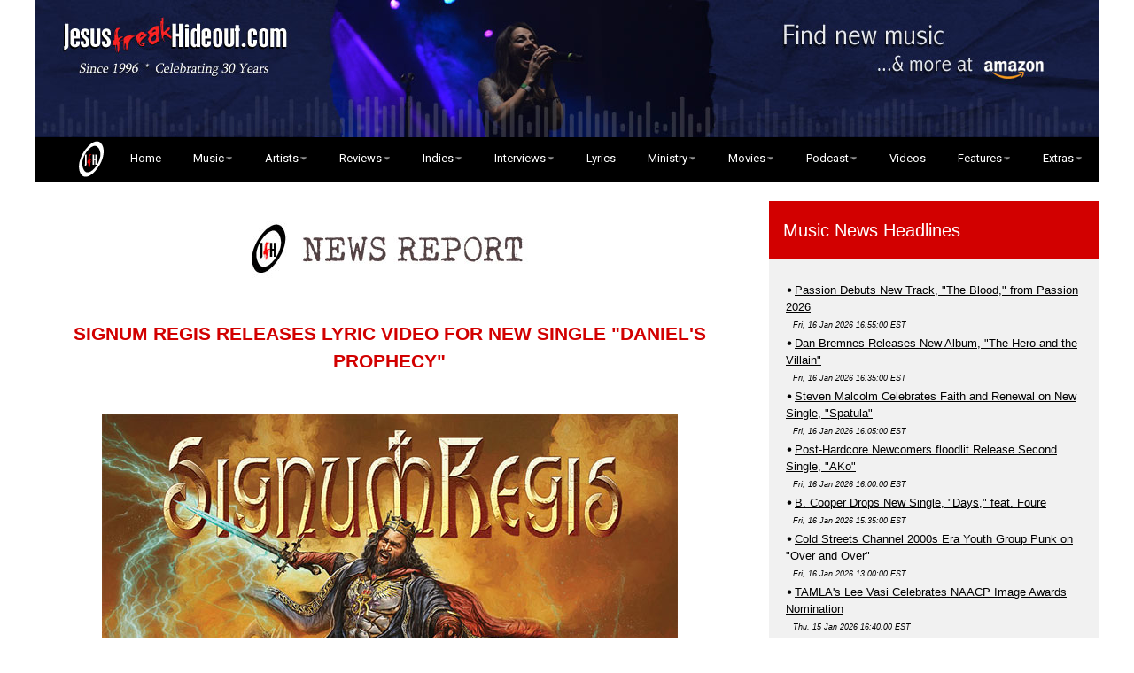

--- FILE ---
content_type: text/html
request_url: https://www.jesusfreakhideout.com/news/2023/09/22.SignumRegisReleasesLyricVideoforNewSingleDanielsProphecy.asp
body_size: 59388
content:

<html xmlns="http://www.w3.org/1999/xhtml" xmlns:fb="http://www.facebook.com/2008/fbml" xmlns:og="http://opengraphprotocol.org/schema/"><head>
<title>JFH News: Signum Regis Releases Lyric Video for New Single, "Daniel's Prophecy"
</title>

<meta name="Signum Regis Releases Lyric Video for New Single, 'Daniel's Prophecy'">
<meta property="og:title" content="Signum Regis Releases Lyric Video for New Single, 'Daniel's Prophecy'" />
<meta property="og:url" content="https://www.jesusfreakhideout.com/news/2023/09/22.SignumRegisReleasesLyricVideoforNewSingleDanielsProphecy.asp" />
<meta property="og:type" content="website" />
<meta property="og:image" content="https://www.jesusfreakhideout.com/news/2023/08/pics/undivided.jpg" />


<!--- <meta charset="utf-8"> --->
<meta name="viewport" content="width=device-width, initial-scale=1">
<meta http-equiv="Content-Type" content="text/html; charset=iso-8859-1" />

<META NAME="COPYRIGHT" CONTENT="1996 - 2018 Jesusfreakhideout.com">

<link rel="shortcut icon" href="https://www.jesusfreakhideout.com/favicon.ico" />
<link rel="stylesheet" href="https://www.jesusfreakhideout.com/jfhw3.css">
<link rel="stylesheet" href="https://www.jesusfreakhideout.com/nav.css">
<link href="https://fonts.googleapis.com/css?family=Montserrat|Roboto" rel="stylesheet"> 
<link rel="stylesheet" href="https://cdnjs.cloudflare.com/ajax/libs/font-awesome/4.7.0/css/font-awesome.min.css">
<link rel="stylesheet" href="https://www.jesusfreakhideout.com/images/reslide/responsiveslides.css">

<meta name="google-site-verification" content="jL9_ZCloxLSmPpwQUzv-nzDgpjcKAkdi7drZ1C-t5hc" />
<meta property="fb:app_id" content="205650189471727">

<!-- Font Awesome Icons-->
<script src="https://kit.fontawesome.com/5ee81a184c.js" crossorigin="anonymous"></script>
<!-- Font Awesome Icons-->

<!-- FB Likes-->
<div id="fb-root"></div>
<script async defer crossorigin="anonymous" src="https://connect.facebook.net/en_US/sdk.js#xfbml=1&version=v14.0&appId=205650189471727&autoLogAppEvents=1" nonce="RlNdd2AP"></script>
<!-- / FB Likes-->

<!-- For Icon Hover-->
<script src="https://scripts.sirv.com/sirvjs/v3/sirv.js"></script>
<!-- / For Icon Hover-->

<script type="text/javascript" language="javascript" src="/concerts/lytebox.js"></script>
<link rel="stylesheet" href="/concerts/lytebox.css" type="text/css" media="screen" />

<script type="text/javascript" src="//platform-api.sharethis.com/js/sharethis.js#property=5aac6b37b338830013654d4b&product=inline-share-buttons"></script>

<!-- Clean HTML MP3 Player
<script src="/cdreviews/player/jquery-3.2.1.min.js"></script>-->
<script src="https://ajax.googleapis.com/ajax/libs/jquery/3.7.1/jquery.min.js"></script>
    <script src="/cdreviews/player/jquery.cleanaudioplayer.js"></script>
<!-- End Clean HTML MP3 Player-->

<!-- Google Analytics-->
<script type="text/javascript">
var gaJsHost = (("https:" == document.location.protocol) ? "https://ssl." : "https://www.");
document.write(unescape("%3Cscript src='" + gaJsHost + "google-analytics.com/ga.js' type='text/javascript'%3E%3C/script%3E"));
</script>
<script type="text/javascript">
var pageTracker = _gat._getTracker("UA-5218404-1");
pageTracker._trackPageview();
</script>
<!-- END Google Analytics-->

<div id="fb-root"></div>
<script async defer crossorigin="anonymous" src="https://connect.facebook.net/en_US/sdk.js#xfbml=1&version=v18.0&appId=174161892631388&autoLogAppEvents=1" nonce="nHbcCmp9"></script>
	
</head>



<body class="w3-content" style="max-width:1200px">


<!-- !PAGE CONTENT! -->
<div class="w3-main">

<!-- Push down content on small screens-->
<div class="w3-hide-large w3-hide-medium"><a href="https://amzn.to/3vb0uM4" target=_blank><img class="w3-image" src="/images/mblhder-lcy.jpg" alt="Get Your Music on Amazon!" width="100%"></a></div> 
  
  <!-- Top header -->
    
	<div class="w3-row w3-hide-small">
<a href="https://amzn.to/3vb0uM4" target=_blank><img class="w3-image" src="/images/headeramz-lcy.jpg" alt="Get Your Music - and everything else - on Amazon! All purchases made on Amazon through this link earn a commission for Jesusfreakhideout.com!" width="100%"></a>
</div>
 
	</div>
	<!--- <p class="w3-left"><img class="w3-image" src="https://www.jesusfreakhideout.com/images/Jesusfreakhideoutcom.png" alt="Jesusfreakhideout.com" width="60%"></p> --->

    <nav style="position: sticky; z-index: 9999;">
  <!--- <div id="logo"><img src="https://www.Jesusfreakhideout.com/images/minijfh.png" alt="Jesusfreakhideout.com" width=5% border="0"></div> --->
  
  <label for="drop" class="toggle"><img src="https://www.Jesusfreakhideout.com/images/jfhovalwsm.png" alt="Jesusfreakhideout.com" vspace="6" border="0">&nbsp;&nbsp; Menu &nbsp;&nbsp;<img src="https://www.Jesusfreakhideout.com/images/menu-icon.png" alt="Jesusfreakhideout.com" border="0"></label>
  <input type="checkbox" id="drop" />
  <ul class="menu">
    <li><a href="https://www.jesusfreakhideout.com/default.asp"><img src="https://www.Jesusfreakhideout.com/images/jfhovalwsm.png" alt="Jesusfreakhideout.com" vspace="0" hspace="18" border="0" class="w3-hide-small w3-hide-medium">&nbsp;&nbsp; Home</a></li>
    
	
	<li> 
      <!-- First Tier Drop Down -->
      <label for="drop-1" class="toggle">Music ></label>
      <a href="/music.asp">Music</a>
      <input type="checkbox" id="drop-1"/>
      <ul>
			<li><a href="/recentupdates.asp">What's New at JFH</a></li>
			<li><a href="/releases/default.asp">Album Release Dates</a></li>
			<li>
			 <label for="drop-2" class="toggle">Album Reviews ></label>
			<a href="/cdreviews/default.asp">Album Reviews</a>
			<input type="checkbox" id="drop-2"/>
				<ul>
					<li><a href="/cdreviews/default.asp">Album Reviews (Main)</a></li>
					<li><a href="/cdreviews/archive.asp">Album Reviews Index</a></li>
					<li><a href="/cdreviews/previews.asp">Album Previews</a></li>
					<li><a href="/cdreviews/5starreviewsyear.asp">5-Star Reviews</a></li>
					<li><a href="/cdreviews/submissions.asp">Label Artist Review Submissions</a></li>
			<li>
					<label for="drop-21" class="toggle">Independent Music ></label>
					<a href="/indiemusic/default.asp">Independent Music</a>
					<input type="checkbox" id="drop-21"/>
							<ul>
			<li><a href="/indiemusic/default.asp">Main Indies Page</a></li>
			<li><a href="/indiemusic/indiearchive.asp">Review Archive</a></li>
			<li><a href="/indiemusic/interviews/default.asp">Indie Interviews</a></li>
			<li><a href="/indiemusic/lyrics/default.asp">Indie Song Lyrics</a></li>
			<li><a href="/indiemusic/submissions.asp">Submission Info</a></li>
							</ul>
					</li>
				</ul>
			</li>
			<li><a href="/concerts/default.asp">Concert Reviews</a></li>
			<li><a href="/downloads/freemusic.asp">FREE MP3 Downloads</a>
			<li><a href="/downloads/jfhcomps.asp">JFH Compilations</a></li>
			<li><a href="/listeningparty/default.asp">Listening Parties</a></li>
			<li><a href="http://www.jesusfreakhideout.com/videoclips/default.asp">Music Videos</a></li>
			<li>
			<label for="drop-3" class="toggle">Music News ></label>
			<a href="/news/default.asp">Music News</a>
			<input type="checkbox" id="drop-3"/>
				<ul>
					<li><a href="/news/default.asp">Main News Page</a></li>
					<li><a href="/news/newsarchive.asp">News Archive</a></li>
				</ul>
			</li>
			<li><a href="/indiemusic/default.asp">Independent Music</a></li>
			<li><a href="/jfhblog/default.asp">Artist Blogs</a></li>
							</li>
      </ul>
    </li>
    
	<li> 
      <!-- First Tier Drop Down -->
      <label for="drop-4" class="toggle">Artists ></label>
      <a href="/artists/">Artists</a>
      <input type="checkbox" id="drop-4"/>
      <ul>
			<li><a href="/artists/default.asp">Artist Profiles</a></li>
			<li><a href="/interviews/default.asp">Artist Interviews</a></li>
			<li><a href="/indies/default.asp">Indie Artist Profiles</a></li>
			<li>			
			<label for="drop-5" class="toggle">Music News ></label>
			<a href="/news/default.asp">Music News</a>
			<input type="checkbox" id="drop-5"/>
				<ul>
					<li><a href="/news/default.asp">Main News Page</a></li>
					<li><a href="/news/newsarchive.asp">News Archive</a></li>
				</ul>
			</li>
	    <li>			 
			<label for="drop-6" class="toggle">Album Reviews ></label>
			<a href="/cdreviews/default.asp">Album Reviews</a>
			<input type="checkbox" id="drop-6"/>
			<ul>
					<li><a href="/cdreviews/default.asp">Album Reviews (Main)</a></li>
					<li><a href="/cdreviews/archive.asp">Album Reviews Index</a></li>
					<li><a href="/cdreviews/previews.asp">Album Previews</a></li>
					<li><a href="/cdreviews/5starreviewsyear.asp">5-Star Reviews</a></li>
					<li>
					<label for="drop-22" class="toggle">Independent Music ></label>
					<a href="/indiemusic/default.asp">Independent Music</a>
					<input type="checkbox" id="drop-22"/>
							<ul>
			<li><a href="/indiemusic/default.asp">Main Indies Page</a></li>
			<li><a href="/indiemusic/indiearchive.asp">Review Archive</a></li>
			<li><a href="/indiemusic/interviews/default.asp">Indie Interviews</a></li>
			<li><a href="/indiemusic/submissions.asp">Submission Info</a></li>
							</ul>
						</li>
		</ul>
	</li>
		</ul>
	</li>
	
	<li> 
      <!-- First Tier Drop Down -->
      <label for="drop-7" class="toggle">Reviews ></label>
      <a href="/cdreviews/">Reviews</a>
      <input type="checkbox" id="drop-7"/>
      <ul>
			<li><a href="/cdreviews/default.asp">Album Reviews (Main)</a></li>
			<li><a href="/cdreviews/archive.asp">Album Reviews Index</a></li>
            <li><a href="/cdreviews/5starreviewsyear.asp">5-Star Reviews</a></li>
			<li><a href="/cdreviews/submissions.asp">Label Artist Review Submission Info</a></li>
			<li><a href="/concerts/default.asp">Concert Reviews</a></li>
			<li>
			<label for="drop-8" class="toggle">Indie Reviews (Main) ></label>
			<a href="/indiemusic/default.asp">Indie Reviews (Main)</a>
			<input type="checkbox" id="drop-8"/>
      		<ul>
					<li><a href="/indiemusic/submissions.asp">Submission Info</a></li>
					<li><a href="/indiemusic/indiearchive.asp">Indie Reviews Archive</a></li>
				</ul>
			</li>
			<li>
			<label for="drop-9" class="toggle">Movie Reviews (Main) ></label>
      		<a href="/movies/default.asp">Movie Reviews (Main)</a>
			<input type="checkbox" id="drop-9"/>
      			<ul>
					<li><a href="/movies/onvideo.asp">Movie Review Archive</a></li>
				</ul>
			</li>
			<li>
				<label for="drop-11" class="toggle">Book Reviews ></label>
				<a href="/books/default.asp">Book Reviews</a>
				<input type="checkbox" id="drop-11"/>
      		     <ul>
					<li><a href="/books/default.asp">Reviews</a></li>
					<li><a href="/books/default.asp#interviews">Author Interviews</a></li>
					<li><a href="/books/submissions.asp">Submission Info</a></li>
				</ul>
			</li>
		</ul>
	</li>
	
 <li> 
		<label for="drop-18" class="toggle">Indies ></label>
      <a href="/indiemusic/default.asp">Indies</a>
      <input type="checkbox" id="drop-18"/>
		<ul>
			<li><a href="/indiemusic/default.asp">Main Indie Page</a></li>
			<li><a href="/indies/default.asp">Indie Artists Database</a></li>
			<li><a href="/indiemusic/indiearchive.asp">Review Archive</a></li>
			<li><a href="/indiemusic/interviews/default.asp">Indie Interviews</a></li>
			<li><a href="/indiemusic/lyrics/default.asp">Indie Song Lyrics</a></li>
			<li><a href="/indiemusic/submissions.asp">Submission Info</a></li>
			<li><a href="/downloads/freeindie.asp">FREE Indie Downloads</a>
			<li><a href="/downloads/jfhcomps.asp">FREE JFH Compilations</a></li>
		</ul>
	</li>

     <li> 
	  <label for="drop-12" class="toggle">Interviews ></label>
      <a href="/interviews/">Interviews</a>
      <input type="checkbox" id="drop-12"/>
		<ul>
			<li><a href="/interviews/default.asp">Artist Interviews</a></li>
			<li><a href="/indiemusic/interviews/default.asp">Indie Interviews</a></li>
			<li><a href="/movies/default.asp">Movie Interviews</a></li>
			<li><a href="/books/default.asp#interviews">Author Interviews</a></li>
		</ul>
	</li>
	
    <li><a href="/lyrics/new/default.asp">Lyrics</a></li>
	
	<li> 
	<label for="drop-15" class="toggle">Ministry ></label>
      <a href="/ministry.asp">Ministry</a>
      <input type="checkbox" id="drop-15"/>
	  		<ul>
			<li>
			<label for="drop-16" class="toggle">Devotionals ></label>
			<a href="/devotionals/default.asp">Devotionals</a>
    	      <input type="checkbox" id="drop-16"/>
				<ul>
				<li><a href="/devotionals/default.asp">Featured Devotional</a></li>
				<li><a href="/devotionals/archive.asp">Devotionals Archive</a></li>
				<li><a href="https://www.etsy.com/shop/JMFarro" target=_blank>Devotional Books Shop</a></li>
				</ul>
			</li>
			<li><a href="/prayers/default.asp">Prayer Requests</a></li>
			<li><a href="http://LittleJesusFreaks.com">LittleJesusFreaks.com</a></li>
			<li><a href="/donate.asp">Donate To JFH!</a></li>
		</ul>
	</li>
		<li> 
	<label for="drop-17" class="toggle">Movies ></label>
      <a href="/movies/">Movies</a>
      <input type="checkbox" id="drop-17"/>
		<ul>
				<li><a href="/movies/default.asp">Movie Reviews (Main)</a></li>
				<li><a href="/movies/onvideo.asp">Movie Review Archive</a></li>
				<li><a href="http://www.justlovemovies.com" target=_blank>JustLoveMovies.com</a></li>
		</ul>
	</li>
	
		<li> 
	<label for="drop-13" class="toggle">Podcast ></label>
      <a href="/podcasts/default.asp">Podcast</a>
      <input type="checkbox" id="drop-13"/>
		<ul>
			<li><a href="/podcasts/default.asp">Full List</a></li>
			<li><a href="http://jfhpodcast.libsyn.com/rss" target=_blank>RSS Feed</a></li>
		</ul>
	</li>

<li><a href="/videoclips/videos/default.asp">Videos</a></li>
	
	
	<li> 
	<label for="drop-14" class="toggle">Features ></label>
      <a href="/features/default.asp">Features</a>
      <input type="checkbox" id="drop-14"/>
		<ul>
			<li><a href="/jfhbooks/default.asp">JFH Books</a></li>
			<li><a href="/jfhblog/default.asp">JFH Blog</a></li>
			<li><a href="/features/highlighting.asp">Highlighting Artists</a></li>
			<li><a href="/features/jfhawards.asp">JFH Awards</a></li>
			<li><a href="/features/staffpicks.asp">Year-End Staff Picks</a></li>
			<li><a href="/features/specialfeatures.asp">Special Features</a></li>
			<li><a href="/captions/default.asp">Crazy Captions (Archive)</a></li>
			<li><a href="/features/featuredfans.asp">Featured Fans (Archive)</a></li>
		</ul>
	</li>
	<li> 
	  <label for="drop-19" class="toggle">Extras ></label>
      <a href="/extras.asp">Extras</a>
      <input type="checkbox" id="drop-19"/>
		<ul class="last">
			<li><a href="/newsletter/default.asp">Subscribe</a></li>
			<li><a href="/jfhbooks/default.asp">JFH Books</a></li>
			<li><a href="/contests/default.asp">Contests / Giveaways</a></li>
		    <li><a href="https://shop.jesusfreakhideout.com/" target=_blank>JFH Merch Store</a></li>
			<li><a href="/downloads/freemusic.asp">FREE MP3 Downloads</a></li>
			<li><a href="/downloads/jfhcomps.asp">FREE JFH Compilations</a></li>
			<li><a href="/podcasts/devotionals.xml">Devotional Podcast (RSS)</a></li>
			<li><a href="/podcasts/podcast.xml">Classic JFH Podcast (RSS)</a></li>
			<li><a href="/downloads/default.asp">Downloads</a></li>
			<li><a href="/downloads/iphonewallpaper.asp">iPhone Wallpapers</a></li>
			<li><a href="/donate.asp">Support JFH</a></li>
			<li><a href="/about.asp">About JFH</a></li>
			<li><a href="/contactus.asp">Contact JFH</a></li>
		</ul>
	</li>
	
	
  </ul>
</nav>
 
<br>

  <!-- Grid -->

  <div class="w3-row">
<!--<div class="w3-row w3-padding w3-border"> -- line border -->
    <!-- Main Entries -->
    <div class="w3-col l8 s12">

      <!-- Main Entries -->



<p>
<center><img src="/news/pics/jfhmusicnewsreport.jpg" ALT="JFH Music News Report"></center>
<p>
	  	  <div class="w3-lgcontainer w3-white w3-padding w3-margin">
        <div class="w3-left">

<p>
<div class="newsmaintitle">
SIGNUM REGIS RELEASES LYRIC VIDEO FOR NEW SINGLE "DANIEL'S PROPHECY"
</div>
<br><br>
<div align="center">
<img src="/news/2023/08/pics/undivided.jpg" alt="Signum Regis Releases Lyric Video for New Single, 'Daniel's Prophecy'" border="0">
</div>
<br><br>


<link rel="stylesheet" href="/files/jfh-like.css?v=6">
<div class="jfh-actions jfh--rect jfh-align-right">
  <!-- RSS -->
  <span class="jfh-rss-wrap">
    <a href="https://www.jesusfreakhideout.com/news/feed.xml" target="_blank" class="jfh-rss-btn" aria-label="JFH RSS Feed">
      <img src="/files/rss.png" alt="JFH RSS Feed" class="jfh-rss-icon">
    </a>
  </span>

  <!-- LIKE -->
  <div class="jfh-like"
       data-slug="/news/2023/09/22.signumregisreleaseslyricvideofornewsingledanielsprophecy.asp"
       data-variant="image"
       data-img="/files/heart-outline.png"
       data-img-active="/files/heart-filled.png"
       data-size="18"></div>

  <!-- SHARE -->
  <div class="jfh-share"
       data-url="https://www.jesusfreakhideout.com/news/2023/09/22.signumregisreleaseslyricvideofornewsingledanielsprophecy.asp"
       data-label="Share"></div>
</div>

<style>
/* ===== FORCE our styles (inline so they always win) ===== */

/* Row */
.jfh-actions{ display:inline-flex; gap:.5rem; align-items:center }

/* Pill base (Like) */
.jfh-like-wrap{display:inline-block;font:600 15px/1.1 system-ui,-apple-system,Segoe UI,Roboto,Arial}
.jfh-like-btn.jfh-like-img{
  all: unset;
  display:inline-flex; align-items:center; gap:.30rem;
  cursor:pointer; padding:.25rem .50rem; margin:.10rem 0;
  border-radius:999px; border:0px solid #e0245e; background:#fff;
  box-shadow:0 2px 6px rgba(0,0,0,.08); line-height:1;
}
.jfh-like-btn.jfh-like-img:hover{
  transform:translateY(-1px); background:#ffe8ee;
  box-shadow:0 6px 14px rgba(0,0,0,.12); border-color:#e0245e;
}
.jfh-like-btn.jfh-like-img[aria-pressed="true"]{
  background:#ffe3ea; border-color:#e0245e; color:#e0245e;
  animation:jfh-like-pop .25s ease;
}
@keyframes jfh-like-pop{0%{transform:scale(1)}50%{transform:scale(1.12)}100%{transform:scale(1)}}
.jfh-like-inner{display:inline-flex; align-items:center; gap:.25rem}
.jfh-like-img-el{display:block; width:var(--jfh-like-size,18px); height:var(--jfh-like-size,18px); transition:transform .15s}
.jfh-like-btn.jfh-like-img:hover .jfh-like-img-el{transform:scale(1.08)}
.jfh-like-count{font-weight:700; color:#222; min-width:1.25ch; text-align:center}
.jfh-like-btn[aria-pressed="true"] .jfh-like-count{color:#e0245e}
/* Hide text label by default */
.jfh-like-label{display:none !important}

/* Share pill (blue) reusing the same look */
.jfh-share-wrap{ display:inline-block }
.jfh-share-btn{
  all: unset;
  display:inline-flex; align-items:center; gap:.35rem;
  cursor:pointer; padding:.25rem .55rem; margin:.10rem 0;
  border-radius:999px; border:2px solid #1877f2; background:#fff;
  box-shadow:0 2px 6px rgba(0,0,0,.08); line-height:1; color:#0b1b46;
  transition:all .25s ease;
}
.jfh-share-btn:hover{
  transform:translateY(-1px);
  background:#e8f1ff;
  box-shadow:0 6px 14px rgba(0,0,0,.12); border-color:#1877f2;
}
.jfh-share-btn:focus-visible{ outline:2px solid #1877f2; outline-offset:2px }
.jfh-share-inner{ display:inline-flex; align-items:center; gap:.30rem }
.jfh-share-label{ font-weight:700 }

/* --- Blue pill style (solid background, white text) --- */
.jfh-share-btn {
  all: unset;
  display: inline-flex;
  align-items: center;
  gap: .45rem;
  cursor: pointer;
  padding: .30rem .70rem;
  margin: .15rem 0;
  border-radius: 999px;
  background: #1877f2;             /* Facebook blue */
  color: #fff;                     /* white text/icon */
  font-weight: 600;
  box-shadow: 0 2px 6px rgba(0,0,0,.15);
  line-height: 1;
  transition: all .25s ease;
}
.jfh-share-btn:hover {
  background: #1463cc;             /* darker on hover */
  transform: translateY(-1px);
  box-shadow: 0 6px 14px rgba(0,0,0,.25);
}
.jfh-share-btn:focus-visible {
  outline: 2px solid #fff;
  outline-offset: 2px;
}
.jfh-share-inner {
  display: inline-flex;
  align-items: center;
  gap: .35rem;
}
.jfh-share-label {
  font-weight: 700;
  color: #fff;                     /* force text white */
}
/* Rect variant (boxes instead of pills) */
.jfh-actions.jfh--rect .jfh-like-btn.jfh-like-img,
.jfh-actions.jfh--rect .jfh-share-btn{
  border-radius: 8px;            /* square-ish corners */
  padding: .32rem .60rem;        /* a touch squarer */
  box-shadow: 0 1px 3px rgba(0,0,0,.08);
}
.jfh-actions.jfh--rect .jfh-like-btn.jfh-like-img:hover,
.jfh-actions.jfh--rect .jfh-share-btn:hover{
  transform: translateY(-1px);
  box-shadow: 0 6px 12px rgba(0,0,0,.12);
}
/* Right-align the action buttons when needed */
.jfh-align-right {
  display: flex;
  justify-content: flex-end;   /* push items to the right */
  gap: .4rem;
}
/* ===== RSS pill/button (white icon version) ===== */
.jfh-rss-wrap { display:inline-block; }

.jfh-rss-btn {
  display:inline-flex;
  align-items:center;
  justify-content:center;
  width:auto;
  padding:.25rem .30rem;
  border-radius:8px;                /* match .jfh--rect */
  background:#f26522;               /* RSS orange */
  border:2px solid #f26522;
  box-shadow:0 2px 6px rgba(0,0,0,.08);
  transition:all .25s ease;
}

.jfh-rss-btn:hover {
  background:#ff7c33;               /* brighter orange */
  border-color:#ff7c33;
  transform:translateY(-1px);
  box-shadow:0 6px 12px rgba(0,0,0,.12);
}

.jfh-rss-btn:focus-visible {
  outline:2px solid #ff9c55;
  outline-offset:2px;
}

/* make sure the white RSS lines stay crisp */
.jfh-rss-icon {
  width:18px;
  height:18px;
  display:block;
  filter:brightness(100%) contrast(110%);
}

</style>

<script>
/* JFH Like pill — with SVG fallback if heart JPGs fail */
(function(){
  "use strict";
  var API_URL = "/api/jfh-like.asp";

  function key(slug){ return "jfh_like_" + slug; }
  function liked(slug){
    try { return localStorage.getItem(key(slug))==="1" || document.cookie.indexOf(key(slug)+"=1")>-1; }
    catch(e){ return false; }
  }
  function markLiked(slug){
    try { localStorage.setItem(key(slug),"1"); } catch(e){}
    document.cookie = key(slug)+"=1; path=/; max-age=31536000";
  }

  function makeSvgHeart(size, filled){
    var ns = "http://www.w3.org/2000/svg";
    var svg = document.createElementNS(ns,"svg");
    svg.setAttribute("viewBox","0 0 24 24");
    svg.setAttribute("width", size);
    svg.setAttribute("height", size);
    var p = document.createElementNS(ns,"path");
    // friendly rounded heart
    p.setAttribute("d","M12 21s-6.3-3.78-9.2-7.1C.6 11.4 1 8.2 3.3 6.7 5.2 5.4 7.8 5.8 9.3 7.5L12 10.5l2.7-3c1.5-1.7 4.1-2.1 6-0.8 2.3 1.5 2.7 4.7.5 7.2C18.3 17.2 12 21 12 21z");
    p.setAttribute("fill", filled ? "#e0245e" : "#bbb");
    p.setAttribute("stroke", filled ? "#e0245e" : "#999");
    p.setAttribute("stroke-width","0.5");
    svg.appendChild(p);
    return svg;
  }

  function buildLike(el){
    var slug = (el.getAttribute("data-slug") || location.pathname).toLowerCase();
    var size = parseInt(el.getAttribute("data-size")||"18",10);
    var img  = el.getAttribute("data-img") || "/files/heart-outline.png";
    var imgA = el.getAttribute("data-img-active") || "/files/heart-filled.png";

    var wrap = document.createElement("span");
    wrap.className = "jfh-like-wrap";
    wrap.style.setProperty("--jfh-like-size", size + "px");

    var btn = document.createElement("button");
    btn.className = "jfh-like-btn jfh-like-img";
    btn.type = "button";
    btn.setAttribute("aria-pressed","false");
    btn.dataset.slug = slug;

    var inner = document.createElement("span");
    inner.className = "jfh-like-inner";

    // start with <img>, fallback to SVG on error
    var faceHolder = document.createElement("span");
    var usingSVG = false;
    var imgEl = document.createElement("img");
    imgEl.className = "jfh-like-img-el";
    imgEl.alt = "";
    imgEl.width = size; imgEl.height = size;
    imgEl.src = img;
    imgEl.addEventListener("error", function(){
      // swap to SVG fallback
      usingSVG = true;
      faceHolder.innerHTML = "";
      faceHolder.appendChild(makeSvgHeart(size, false));
    });
    faceHolder.appendChild(imgEl);

    var count = document.createElement("span");
    count.className = "jfh-like-count";
    count.textContent = "0";

    inner.appendChild(faceHolder);
    inner.appendChild(count);
    btn.appendChild(inner);
    wrap.appendChild(btn);
    el.innerHTML = "";
    el.appendChild(wrap);

    function setFilled(f){
      if (usingSVG){
        // replace current SVG with filled/outline
        faceHolder.innerHTML = "";
        faceHolder.appendChild(makeSvgHeart(size, !!f));
      } else {
        imgEl.src = f ? imgA : img;
      }
    }

    // hover swap (only if not liked)
    btn.addEventListener("mouseenter", function(){
      if(btn.getAttribute("aria-pressed")!=="true") setFilled(true);
    });
    btn.addEventListener("mouseleave", function(){
      if(btn.getAttribute("aria-pressed")!=="true") setFilled(false);
    });

    // initial count + lock state
    fetch(API_URL + "?slug=" + encodeURIComponent(slug), {credentials:"same-origin"})
      .then(function(r){ return r.json(); })
      .then(function(d){
        count.textContent = d && typeof d.count!=="undefined" ? d.count : 0;
        if(liked(slug)){
          btn.setAttribute("aria-pressed","true");
          setFilled(true);
        }
      }).catch(function(){ /* ignore */ });

    // click to like
    btn.addEventListener("click", function(){
      if(liked(slug)) return;
      btn.disabled = true;
      fetch(API_URL, {
        method:"POST",
        headers:{"Content-Type":"application/x-www-form-urlencoded"},
        body:"slug=" + encodeURIComponent(slug)
      }).then(function(r){ return r.json(); })
        .then(function(d){
          if(d && d.ok){
            count.textContent = (typeof d.count!=="undefined") ? d.count : count.textContent;
            markLiked(slug);
            btn.setAttribute("aria-pressed","true");
            setFilled(true);
          }
        })
        .finally(function(){ btn.disabled = false; });
    });
  }

  document.querySelectorAll(".jfh-like").forEach(buildLike);
})();
</script>

<script src="/files/jfh-share.js" defer></script>

<!-- hide the hard-coded filename that sits between the includes -->
<span style="display:none;">
2023/09/22.SignumRegisReleasesLyricVideoforNewSingleDanielsProphecy.asp</span>
<br>

<strong>NEWS SOURCE: <em>Ulterium Records</em></strong><br>
<em>September 22, 2023</em><br>
</p>
<div>The melodic power metal band <font class="news">SIGNUM REGIS</font> just released a lyric video for "Daniel's Prophecy", the second single from their new album "Undivided".</div>
<div>&nbsp;</div>
<div>Link to the lyric video:&nbsp;<a href="https://www.youtube.com/watch?v=Wkff_oNCxp4" target="_blank" rel="noopener">https://www.youtube.com/watch?v=Wkff_oNCxp4</a></div>
<br>
<br>
<div align="center"><iframe width="560" height="315" src="https://www.youtube.com/embed/Wkff_oNCxp4?si=soCV1mNpaecNFvC1" title="YouTube video player" frameborder="0" allow="accelerometer; autoplay; clipboard-write; encrypted-media; gyroscope; picture-in-picture; web-share" allowfullscreen></iframe></div>
<br>
<br>
<div>"Undivided" will be released on CD, limited vinyl editions and digital on November 17th via Ulterium Records.</div>
<div>&nbsp;</div>
<div>Ronnie K&ouml;nig of Signum Regis comments on the new single:</div>
<div>"The song 'Daniel's Prophecy' is one of the band's favourite songs. It is mainly up-tempo, but it also goes through a couple of mood and tempo changes and has epic lyrics inspired by the Book of Daniel. The chorus is a really good one. It's one of those that stick with you and you want to sing it with the band. It will become a part of our live shows for sure. We hope you'll enjoy it!"</div>
<div>&nbsp;</div>
<div>"Undivided" was produced, mixed and mastered by Jacob Hansen (Volbeat, Kamelot, Evergrey) and the epic artwork was created by Uwe Jarling (Grave Digger, Mystic Prophecy). Guests on the album includes guitarists Jimi Cimbala (No Control) and Daniel J. Fries (Affector) and vocalist David &Aring;kesson (Moonlight Agony, Quantice, Symphonity).</div>
<div>&nbsp;</div>
<div>The songwriting on "Undivided" is really strong and the songs that ended up on the album were cherry picked from many. On the album you will find fast power metal songs, epic heavy metal songs, lots of catchy melodies, neoclassical influences and uplifting lyrics. Throughout the entire album you hear the strong musicianship that Signum Regis are known for, crowned by the excellent vocal delivery by Jota Fortinho!</div>
<div>&nbsp;</div>
<div>The album marks the return of SIGNUM REGIS to Ulterium Records, the label where the band released three successful releases between 2013-2015: "Exodus", "Through the Storm" and "Chapter IV: The Reckoning".</div>
<div>&nbsp;</div>
<div>Don't miss out on "Undivided", an impressive uplifting power metal album that should be perfect for fans of melodic power metal and heavy metal and bands like Helloween, Stratovarius, Stryper and Theocracy!</div>
<div>&nbsp;</div>
<div>"Undivided" track listing:</div>
<div>01. Daniel's Prophecy</div>
<div>02. Ministry of Truth</div>
<div>03. Salt of the Earth</div>
<div>04. Interpreter of Dreams</div>
<div>05. Pilgrim Road</div>
<div>06. Servants of the Fallen One</div>
<div>07. Sea of Galilee</div>
<div>08. Prepare for War</div>
<div>09. Undivided</div>
<div>10. Shield My Soul</div>
<div>&nbsp;</div>
<div>Signum Regis online</div>
<div>Facebook:&nbsp;<a href="http://www.facebook.com/signum.regis" target="_blank" rel="noopener">http://www.facebook.com/signum.regis</a></div>
<div>Website:&nbsp;<a href="http://www.signum-regis.com/" target="_blank" rel="noopener">http://www.signum-regis.com</a></div>
<div>&nbsp;</div>
<div>Ulterium Records online</div>
<div>Facebook:&nbsp;<a href="http://www.facebook.com/ulteriumrecords" target="_blank" rel="noopener">http://www.facebook.com/ulteriumrecords</a></div>
<div>Website:&nbsp;<a href="http://www.ulterium-records.com/" target="_blank" rel="noopener">http://www.ulterium-records.com</a></div>
<div>&nbsp;</div>
<br><br>
<p>
<div align="center">###</div>
</p>
<br>
<p>
<div align="center"><a href="https://www.jesusfreakhideout.com"><img src="/images/jfhovallogo100x128.png" alt="Jesusfreakhideout.com" width="48" height="61" border="0" class="jfhminilogo"></a></div>
</p>
<p> </p>

<div align="center">
<div class="sharethis-inline-share-buttons"></div>
<br>
<br>
	        <div class="w3-container w3-black" align="left">
          <h4>Leave a Comment</h4>
        </div>    
<div class="fb-comments" align="left" data-href="
		
		
		https://www.jesusfreakhideout.com/news/2023/09/22.SignumRegisReleasesLyricVideoforNewSingleDanielsProphecy.asp" data-width="100%" data-numposts="5"></div>


<p> </p>


<p>&nbsp;</p>
<img src="/images/News-Report-Archives.jpg" alt="News Report Archives" border="0">
</center>

<p>

<center>
<font class=mtxt>
<p>
<strong>[2026]</strong><br>
<a href="/news/default.asp">Jan.</a> | <font color="gray">Feb. | March
  | April | May | June | July |
Aug. | Sept. | Oct. | Nov. | Dec.</font>
</p>
<p>
<strong>[2025]</strong><br>
<a href="/news/January25.asp">Jan.</a> | <a href="/news/February25.asp">Feb.</a> | <a href="/news/March25.asp">March</a>
  | <a href="/news/April25.asp">April</a> | <a href="/news/May25.asp">May</a> | <a href="/news/June25.asp">June</a> | <a href="/news/July25.asp">July</a> |
<a href="/news/August25.asp">Aug.</a> | <a href="/news/September25.asp">Sept.</a> | <a href="/news/October25.asp">Oct.</a> | <a href="/news/November25.asp">Nov.</a> | <a href="/news/December25.asp">Dec.</a>

</p>
<p>
<strong>[2001 - Present]</strong><br>
Visit our complete <a href="/news/newsarchive.asp"><strong>MUSIC NEWS ARCHIVE</strong></a>
</font>
</center>

<p>&nbsp;</p>

<br>
<br>
<div class="w3-left"><a href="/news/default.asp"><img src="/news/pics/more_news_headlines.jpg"  class="w3-hover-opacity" alt="Return to Main News Page" border="0"></a></div>


<br>
<p>&nbsp;</p>


<p>&nbsp;</p>
<p>&nbsp;</p>
<!-- You actually need all these divs -->
</div>
</div>
</div>
</div>
<!-- You actually need all these divs -->

    <!-- -----------BEGIN RIGHT COLUMN--------------- -->
<style>
a:active,a:hover{outline-width:0;color:#f83333}
</style>

	<div class="w3-col l4 w3-lgcontainer">
	<!--- <div class="w3-colfrontpage news"> --->

      <!-- Music News -->
      <div class="w3-white w3-margin">
         <div class="w3-container w3-padding w3-jfhred">
          <h4><a style="text-decoration:none;" class="no-hover-link" a href="/news/default.asp">Music News Headlines</a></h4>
        </div>
        <div class="w3-container w3-light-grey">
<br><table><tr><td><img src=/dot.png border=0 alt=.><font class=headlinetxt><a href="https://www.jesusfreakhideout.com/news/2026/01/16.PassionDebutsNewTrackTheBloodfromPassion2026.asp" target=_top>Passion Debuts New Track, "The Blood," from Passion 2026</a></font><br/>&#160 <em><font class=newsxxstxt>Fri, 16 Jan 2026 16:55:00 EST</font></em><br/></td></tr><tr><td><img src=/dot.png border=0 alt=.><font class=headlinetxt><a href="https://www.jesusfreakhideout.com/news/2026/01/16.DanBremnesCompletesAmbitiousAutobiographicalMusicalTrilogyWithTheHeroandTheVillain.asp" target=_top>Dan Bremnes Releases New Album, "The Hero and the Villain"</a></font><br/>&#160 <em><font class=newsxxstxt>Fri, 16 Jan 2026 16:35:00 EST</font></em><br/></td></tr><tr><td><img src=/dot.png border=0 alt=.><font class=headlinetxt><a href="https://www.jesusfreakhideout.com/news/2026/01/16.StevenMalcolmCelebratesFaithandRenewalonSpatulaOutToday.asp" target=_top>Steven Malcolm Celebrates Faith and Renewal on New Single, "Spatula"</a></font><br/>&#160 <em><font class=newsxxstxt>Fri, 16 Jan 2026 16:05:00 EST</font></em><br/></td></tr><tr><td><img src=/dot.png border=0 alt=.><font class=headlinetxt><a href="https://www.jesusfreakhideout.com/news/2026/01/16.Post-HardcoreNewcomersfloodlitReleaseSecondSingleAKo.asp" target=_top>Post-Hardcore Newcomers floodlit Release Second Single, "AKo"</a></font><br/>&#160 <em><font class=newsxxstxt>Fri, 16 Jan 2026 16:00:00 EST</font></em><br/></td></tr><tr><td><img src=/dot.png border=0 alt=.><font class=headlinetxt><a href="https://www.jesusfreakhideout.com/news/2026/01/16.BCooperDropsNewSingleDaysfeatFoure.asp" target=_top>B. Cooper Drops New Single, "Days," feat. Foure</a></font><br/>&#160 <em><font class=newsxxstxt>Fri, 16 Jan 2026 15:35:00 EST</font></em><br/></td></tr><tr><td><img src=/dot.png border=0 alt=.><font class=headlinetxt><a href="https://www.jesusfreakhideout.com/news/2026/01/16.ColdStreetsReleaseNewSingleOverandOverChannelingtheGoldenEraof2000sYouthGroupPunk.asp" target=_top>Cold Streets Channel 2000s Era Youth Group Punk on "Over and Over"</a></font><br/>&#160 <em><font class=newsxxstxt>Fri, 16 Jan 2026 13:00:00 EST</font></em><br/></td></tr><tr><td><img src=/dot.png border=0 alt=.><font class=headlinetxt><a href="https://www.jesusfreakhideout.com/news/2026/01/15.TAMLAsLeeVasiCelebratesNAACPImageAwardsNomination.asp" target=_top>TAMLA's Lee Vasi Celebrates NAACP Image Awards Nomination</a></font><br/>&#160 <em><font class=newsxxstxt>Thu, 15 Jan 2026 16:40:00 EST</font></em><br/></td></tr></table>
<br>
<a target="_top" href="/news/default.asp"><font class="headlinetxt"><img src="/dot.png" border=0 alt=".">Click here All News Headlines</a> | <a href="https://www.jesusfreakhideout.com/news/feed.xml" target=_blank><img src="/images/rss.gif" alt="RSS Icon" width="17" height="17" border="0"></a> <a href="https://www.jesusfreakhideout.com/news/feed.xml" target=_blank>RSS</a></font><br /><br />
        </div>
      </div>

<div class="w3-container w3-xlarge w3-center w3-padding">
          <a href="https://www.facebook.com/jesusfreakhideout" target=_blank><i class="fa-brands fa fa-facebook-square w3-hover-opacity2"></i></a>&nbsp;&nbsp;
          <a href="https://instagram.com/jesusfreakhideout" target=_blank><i class="fa-brands fa fa-instagram w3-hover-opacity2"></i></a>&nbsp;&nbsp;
          <a href="https://open.spotify.com/user/jesusfreakhideout" target=_blank><i class="fa-brands fa fa-spotify w3-hover-opacity2"></i></a>&nbsp;&nbsp;
          <a href="https://www.youtube.com/jesusfreakhideout" target=_blank><i class="fa-brands fa fa-youtube w3-hover-opacity2"></i></a>&nbsp;&nbsp;
          <!--- <a href="https://www.threads.net/@jesusfreakhideout" target=_blank><i class="fa-brands fa fa-comment w3-hover-opacity2"></i></a>&nbsp;&nbsp; --->
          <a href="https://www.threads.net/@jesusfreakhideout" target=_blank><img src="/images/threads.png" border="0" class="w3-hover-opacity"></a>&nbsp;&nbsp;
          <a href="https://x.com/jfreakhideout" target=_blank><i class="fa-brands fa fa-twitter w3-hover-opacity2"></i></a>&nbsp;&nbsp;
          <a href="https://www.linkedin.com/company/jesusfreakhideout-com" target=_blank><i class="fa-brands fa fa-linkedin w3-hover-opacity2"></i></a>
          </div>		  

		      <!-- Advertising -->
      <div class="w3-white w3-margin adpadding">
          <div class="w3-lgcontainer w3-center">
            <a href="https://www.jesusfreakhideout.com/cdreviews/SongsWeveBeenTryingToTellYouAboutVol14.asp" target=_blank><img src="/images/topsidebarjfhadvol14.jpg" width=100% alt="Get the new FREE JFH MP3 compilation -- Vol. 14!" border="0"></a>
        </div>
      </div>
 	  
	        <!-- Search Bar -->
      <div class="w3-white w3-margin adpadding">
 <div class="w3-container w3-padding w3-jfhred">
          <h4>Search JFH</h4>
        </div>
          <div class="w3-lgcontainer w3-center">
            <br>
<script>
  (function() {
    var cx = '015348796733994872658:rbdh0recldy';
    var gcse = document.createElement('script');
    gcse.type = 'text/javascript';
    gcse.async = true;
    gcse.src = 'https://cse.google.com/cse.js?cx=' + cx;
    var s = document.getElementsByTagName('script')[0];
    s.parentNode.insertBefore(gcse, s);
  })();
</script>
<gcse:search></gcse:search>
        </div>
      </div>


  
    <!-- Releases menu -->
      <div class="w3-margin releasessidebar w3-white hidefromreleasespage sidebarpadding">
         <div class="w3-container releasessidebar w3-padding w3-black">
          <h4><a style="text-decoration:none;" class="no-hover-link" a href="/releases/default.asp">Music Out This Week</a></h4>
        </div>
        <div class="w3-container stxt w3-releases">
<font class="stxt"><br>

<font class=month>This Friday, January 16, 2026</font><br>
<font class=albumsrd>ALBUMS</font><br>
<img src="/images/graydot.png" width="8" height="8"><font class=dates15>77s</font> <font class=title>7</font> [Mezzo]<br />
<img src="/images/graydot.png" width="8" height="8"><font class=dates15>Anathoth</font> <font class=title>Redenci&oacute;n</font> [Charon Collective]<br />
<img src="/images/graydot.png" width="8" height="8"><font class=dates15>Dan Bremnes</font> <font class=title>The Hero & The Villain</font> [Curb]<br />
<img src="/images/graydot.png" width="8" height="8"><font class=dates15>Amanda Cook</font> <font class=title>The Blue Tent (Live) - EP</font> [Wings]<br />
<img src="/images/graydot.png" width="8" height="8"><font class=dates15>m1L, R.kitect</font> <font class=title>4ZERO7 - EP</font> [Headnod Music Group]<br />
<img src="/images/graydot.png" width="8" height="8"><font class=dates15>Petra</font> <font class=title><a target="_top" href="/cdreviews/PetraHope.asp">Hope</a></font> (CD) [Rown/Girder]<br />
<br>
<font class=singlesrd>SINGLES</font><br>
<img src="/images/graydot.png" width="8" height="8"><font class=dates15>Alexxander</font> <font class=title>otravueltaxx - Single</font> [Reach]<br />
<img src="/images/graydot.png" width="8" height="8"><font class=dates15>Anike</font> <font class=title>He's Been Good - Single</font> [Reach]<br />
<img src="/images/graydot.png" width="8" height="8"><font class=dates15>Gracie Binion</font> <font class=title>Hosanna - Single</font> [BEC]<br />
<img src="/images/graydot.png" width="8" height="8"><font class=dates15>Chris Caro</font> <font class=title>To the Grave - Single</font> [Syntax]<br />
<img src="/images/graydot.png" width="8" height="8"><font class=dates15>Cold Streets</font> <font class=title>Over and Over - Single</font> [Small Step]<br />
<img src="/images/graydot.png" width="8" height="8"><font class=dates15>Colony House</font> <font class=title>Hummingbird - Single</font> [LastDaze]<br />
<img src="/images/graydot.png" width="8" height="8"><font class=dates15>B. Cooper</font> <font class=title>Days (ft. Foure) - Single</font> [RMG Amplify]<br />
<img src="/images/graydot.png" width="8" height="8"><font class=dates15>Dex the Nerd Who Loves Jesus</font> <font class=title>I Got the Light - Single</font> [Syntax]<br />
<img src="/images/graydot.png" width="8" height="8"><font class=dates15>Drew Holcomb & the Neighbors, Jonah Kagen</font> <font class=title>Mississippi River Bluebird - Single</font> [Magnolia]<br />
<img src="/images/graydot.png" width="8" height="8"><font class=dates15>floodlit</font> <font class=title>AKo - Single</font> (independent)<br />
<img src="/images/graydot.png" width="8" height="8"><font class=dates15>Ian Austin, Isaiah William</font> <font class=title>Front Porch Wisdom - Single</font> [Ocean House]<br />
<img src="/images/graydot.png" width="8" height="8"><font class=dates15>K3hlab</font> <font class=title>Wonderfully Made - Single</font> [Syntax]<br />
<img src="/images/graydot.png" width="8" height="8"><font class=dates15>Lecrae</font> <font class=title><a target="_top" href="/cdreviews/singles/MyEverythingSingle.asp">My Everything - Single</a></font> [Reach]<br />
<img src="/images/graydot.png" width="8" height="8"><font class=dates15>Life.Church Worship</font> <font class=title>Digno De Alabar - Single</font> [Ocean House]<br />
<img src="/images/graydot.png" width="8" height="8"><font class=dates15>Limoblaze</font> <font class=title>God Did It - Single</font> [Reach]<br />
<img src="/images/graydot.png" width="8" height="8"><font class=dates15>Vic Lucas</font> <font class=title>Thank You, God. (ft. Lady Audri) - Single</font> [Syntax]<br />
<img src="/images/graydot.png" width="8" height="8"><font class=dates15>Jake MacAdam</font> <font class=title>echoes - Single</font> [Ocean House]<br />
<img src="/images/graydot.png" width="8" height="8"><font class=dates15>Myles Maestro</font> <font class=title>Not Satisfied - Single</font> [Syntax]<br />
<img src="/images/graydot.png" width="8" height="8"><font class=dates15>Steven Malcolm</font> <font class=title>Spatula (feat. Futuristic) - Single</font> [Curb]<br />
<img src="/images/graydot.png" width="8" height="8"><font class=dates15>Passion</font> <font class=title>The Blood - Single</font> [Capitol CMG]<br />
<img src="/images/graydot.png" width="8" height="8"><font class=dates15>Razzie</font> <font class=title>When He Calls - Single</font> [Syntax]<br />
<img src="/images/graydot.png" width="8" height="8"><font class=dates15>Remnant House</font> <font class=title>GO! - Single</font> [Ocean House]<br />
<img src="/images/graydot.png" width="8" height="8"><font class=dates15>Tedashii</font> <font class=title><a target="_top" href="/cdreviews/singles/DungeonSingle.asp">Dungeon - Single</a></font> [Reach]<br />
<img src="/images/graydot.png" width="8" height="8"><font class=dates15>Tenroc</font> <font class=title>Playlist - Single</font> [Provident]<br />
<img src="/images/graydot.png" width="8" height="8"><font class=dates15>MAYIA WARREN</font> <font class=title>Sanctuary - Single</font> [Syntax]<br />
<img src="/images/graydot.png" width="8" height="8"><font class=dates15>Phil Wickham, Crowder</font> <font class=title>It Really is Amazing Grace - Single</font> [Fair Trade]<br />
<br>
<font class=month>Next Friday, January 23, 2026</font><br>
<font class=albumsrd>ALBUMS</font><br>
<img src="/images/graydot.png" width="8" height="8"><font class=dates15>Jamie MacDonald</font> <font class=title>Jamie MacDonald</font> [Capitol CMG]<br />
<br>
<font class=singlesrd>SINGLES</font><br>
<img src="/images/graydot.png" width="8" height="8"><font class=dates15>CAIN</font> <font class=title>So Long Sad Songs - Single</font> [Provident]<br />
<img src="/images/graydot.png" width="8" height="8"><font class=dates15>Jason Dunn</font> <font class=title>Divided States of America - Single</font> (independent)<br />
<img src="/images/graydot.png" width="8" height="8"><font class=dates15>ELEOS</font> <font class=title>Fool's Gold - Single</font> [Ocean House]<br />
<img src="/images/graydot.png" width="8" height="8"><font class=dates15>Amber Lynn</font> <font class=title>Yahweh (Your Will Your Way) - Single</font> [Sonlite]<br />
<img src="/images/graydot.png" width="8" height="8"><font class=dates15>Ian Austin, Brice Davis</font> <font class=title>Like The Prodigal (Come Home) - Single</font> [Ocean House]<br />
<img src="/images/graydot.png" width="8" height="8"><font class=dates15>Heather Suzanne</font> <font class=title>Kingdom Walls - Single</font> [Ocean House]<br />
<img src="/images/graydot.png" width="8" height="8"><font class=dates15>Zane Walls</font> <font class=title>NAH UH - Single</font> (independent)<br />
<img src="/images/graydot.png" width="8" height="8"><font class=dates15>Katy Weirich</font> <font class=title>The River - Single</font> [Wings]<br />
<br>
<!-- don't remove below -->
</font>
<br>


For all release dates, <a target="_top" href="/releases/default.asp"><font color="white">click here</font></a>!
<br>&nbsp;
</p>
        </div>
      </div>

      
       <!-- Posts -->
      <div class="w3-white w3-margin hidefromfrontpage hidefromcdfrontpage sidebarpadding">
        <div class="w3-container w3-padding w3-jfhred hover-item">
          <h4><a style="text-decoration:none;" class="no-hover-link" a href="/cdreviews/default.asp">New Music Reviews</a></h4>
        </div>
        <ul class="w3-ul w3-hoverable w3-white">

         <li class="w3-padding-16">
           <a target="_top" href="/cdreviews/singles/MyEverythingSingle.asp"><img src="https://www.jesusfreakhideout.com/cdreviews/pics/MyEverythingSingle.jpg" alt="Album Cover" class="w3-left w3-margin-right" style="width:50px"></a>
            <span class="w3-large">Lecrae</span>
            <br>
            <span><a target="_top" href="/cdreviews/singles/MyEverythingSingle.asp">My Everything - Single</a></span>
          </li>		
       <li class="w3-padding-16">
            <a target="_top" href="/cdreviews/singles/DungeonSingle.asp"><img src="https://www.jesusfreakhideout.com/cdreviews/pics/DungeonSingle.jpg" alt="Album Cover" class="w3-left w3-margin-right" style="width:50px"></a>
            <span class="w3-large">Tedashii</span>
            <br>
            <span><a target="_top" href="/cdreviews/singles/DungeonSingle.asp">Dungeon - Single</a></span>
          </li>
       <li class="w3-padding-16">
            <a target="_top" href="/cdreviews/PetraHope.asp"><img src="https://www.jesusfreakhideout.com/cdreviews/pics/PetraHope.jpg" alt="Album Cover" class="w3-left w3-margin-right" style="width:50px"></a>
            <span class="w3-large">Petra</span>
            <br>
            <span><a target="_top" href="/cdreviews/PetraHope.asp">Hope</a></span>
          </li>
            <li class="w3-padding-16">
            <a target="_top" href="/cdreviews/TheGreatestGiftofAll.asp"><img src="https://www.jesusfreakhideout.com/cdreviews/pics/TheGreatestGiftofAll.jpg" alt="Album Cover" class="w3-left w3-margin-right" style="width:50px"></a>
            <span class="w3-large">Stryper</span>
            <br>
            <span><a target="_top" href="/cdreviews/TheGreatestGiftofAll.asp">The Greatest Gift of All</a></span>
         </li>

        </ul>
      </div>
	  
        
      <!-- Advertising -->
      <div class="w3-white w3-margin adpadding">
          <div class="w3-lgcontainer w3-center">
            <a href="https://www.jesusfreakhideout.com/jfhbooks/default.asp" target=_blank><img src="/images/topsidebarlloydbook.jpg" width=100% alt="Check out JFH's Lloyd in his first-ever childrens book!" border="0"></a>
        </div>
      </div>

   <!-- Posts -->
      <div class="w3-white w3-margin hidefromfrontpage hidefromindiefrontpage sidebarpadding">
        <div class="w3-container w3-padding w3-black">
          <h4><a style="text-decoration:none" class="no-hover-link" a href="/indiemusic/default.asp">New Indie Reviews</a></h4>
        </div>
        <ul class="w3-ul w3-hoverable w3-light-grey">

<li class="w3-padding-16">
		<a target="_top" href="/indiemusic/BrandonHixsonIntotheBlue.asp"><img src="https://www.jesusfreakhideout.com/indiemusic/albumcovers/BrandonHixsonIntotheBlue.jpg" alt="Image" class="w3-left w3-margin-right" style="width:50px"></a>
            <span class="w3-large">Brandon Hixson</span>
            <br>
            <span> <a target="_top" href="/indiemusic/BrandonHixsonIntotheBlue.asp">Into the Blue</a></span>
          </li>
<li class="w3-padding-16">
		<a target="_top" href="/indiemusic/NewHorizon.asp"><img src="https://www.jesusfreakhideout.com/indiemusic/albumcovers/NewHorizon.jpg" alt="Image" class="w3-left w3-margin-right" style="width:50px"></a>
            <span class="w3-large">Exile & Eden</span>
            <br>
            <span> <a target="_top" href="/indiemusic/NewHorizon.asp">New Horizon</a></span>
          </li>
<li class="w3-padding-16">
		<a target="_top" href="/indiemusic/inspection/Odyssey.asp"><img src="https://www.jesusfreakhideout.com/indiemusic/albumcovers/Odyssey.jpg" alt="Image" class="w3-left w3-margin-right" style="width:50px"></a>
            <span class="w3-large">Meeting of the Mimes</span>
            <br>
            <span> <a target="_top" href="/indiemusic/inspection/Odyssey.asp">Odyssey</a></span>
          </li>
<li class="w3-padding-16">
		<a target="_top" href="/indiemusic/inspection/TheAftermathEP.asp"><img src="https://www.jesusfreakhideout.com/indiemusic/albumcovers/TheAftermathEP.jpg" alt="Image" class="w3-left w3-margin-right" style="width:50px"></a>
            <span class="w3-large">Relentless Pursuit</span>
            <br>
            <span> <a target="_top" href="/indiemusic/inspection/TheAftermathEP.asp">The Aftermath - EP</a></span>
          </li>
<li class="w3-padding-16">
		<a target="_top" href="/indiemusic/inspection/NoVacancySingle.asp"><img src="https://www.jesusfreakhideout.com/indiemusic/albumcovers/NoVacancySingle.jpg" alt="Image" class="w3-left w3-margin-right" style="width:50px"></a>
            <span class="w3-large">Mark Fonseca</span>
            <br>
            <span> <a target="_top" href="/indiemusic/inspection/NoVacancySingle.asp">No Vacancy - Single</a></span>
          </li>

       </ul>
      </div>


	        <!-- Posts -->
      <div class="w3-white w3-margin hidefromfrontpage hidefrommovies sidebarpadding">
        <div class="w3-container w3-padding w3-jfhdarkred">
          <h4><a style="text-decoration:none" class="no-hover-link" a href="/movies/default.asp">New Movie Reviews</a></h4>
        </div>
<ul class="w3-ul-movies w3-hoverable w3-white">

    		<li class="w3-padding-movies">
            <a target="_top" href="/movies/SongSungBlue.asp"><img src="https://www.jesusfreakhideout.com/movies/pics/SongSungBlue.jpg" alt="Image" class="w3-left w3-margin-right" style="width:50px"></a><br>
            <span class="w3-large"><a target="_top" href="/movies/SongSungBlue.asp"><em>Song Sung Blue</em></a></span>
            <br>
             <span>PG-13 (Digital 4K)</span>
          </li>
    		<li class="w3-padding-movies">
            <a target="_top" href="/movies/RentalFamily.asp"><img src="https://www.jesusfreakhideout.com/movies/pics/rentalfamilydigital.jpg" alt="Image" class="w3-left w3-margin-right" style="width:50px"></a><br>
            <span class="w3-large"><a target="_top" href="/movies/RentalFamily.asp"><em>Rental Family</em></a></span>
            <br>
             <span>PG-13 (Digital 4K)</span>
          </li>
    		<li class="w3-padding-movies">
            <a target="_top" href="/movies/Anaconda.asp"><img src="https://www.jesusfreakhideout.com/movies/pics/Anaconda.jpg" alt="Image" class="w3-left w3-margin-right" style="width:50px"></a><br>
            <span class="w3-large"><a target="_top" href="/movies/Anaconda.asp"><em>Anaconda</em></a></span>
            <br>
             <span>PG-13 (Theatrical)</span>
          </li>
    		<li class="w3-padding-movies">
            <a target="_top" href="/movies/David.asp"><img src="https://www.jesusfreakhideout.com/movies/pics/David.jpg" alt="Image" class="w3-left w3-margin-right" style="width:50px"></a><br>
            <span class="w3-large"><a target="_top" href="/movies/David.asp"><em>David</em></a></span>
            <br>
             <span>PG (Theatrical)</span>
          </li>

    </ul>
      </div>
	        <!-- Blog Feed -->


	  
     <!-- Advertising -->
      <div class="w3-white w3-margin adpadding">
<!---         <div class="w3-container w3-padding w3-black">
          <h4>Advertise</h4>
        </div> --->
          <div class="w3-lgcontainer w3-center">
            <a href="https://www.jesusfreakhideout.com/editing/" target=_blank><img src="/images/proofread.jpg" max-width="100%" alt="Need proofreading and editing help? We've got you covered! Click here to learn more" border="0"></a>
        </div>
      </div>
	  
      <div class="w3-white w3-margin adpadding">
          <div class="w3-lgcontainer w3-center">
          <a href="https://depositphotos.com/" target=_blank alt="depositphotos"><div align="center"><img src="/images/depositphotos4.jpg" alt="Check out depositphotos for royalty free images" border="0"></a></div>
        </div>
      </div>
	        <div class="w3-white w3-margin">
        <div class="w3-container w3-xlarge w3-padding" valign="bottom">
<br>
          <a href="https://www.alertbot.com/landing/231reasons/website-monitoring/" target=_blank alt="Alertbot"><div align="center"><img src="/images/alertbot.jpg" alt="" width="126" height="44" border="0"></a></div>
        </div>
      </div>
     <div><p>&nbsp;</p></div>

    <!-- END Right Side Menu -->
    </div>

  <!-- Divs for Border Outline-->
</div></div>

  <!-- END GRID -->
  </div>

<footer class="w3-lgcontainer">
<div align="center"><a href="https://www.jesusfreakhideout.com/cdreviews/SongsWeveBeenTryingToTellYouAboutVol14.asp" target=_blank><img src="/images/footer_vol14.jpg" width=100% alt="Get the new FREE JFH MP3 compilation -- Vol. 14!" border="0"></a></div>
</footer>
<footer class="w3-container" style="padding:25px">
<font class="maintxt">
<br>
<div align="center">
<a href="https://www.jesusfreakhideout.com/about.asp">About JFH</a> |
<a href="https://www.jesusfreakhideout.com/contactus.asp">Contact JFH</a> |
<a href="https://www.jesusfreakhideout.com/staff/emailstaff.asp">Email JFH</a> |
<a href="https://www.jesusfreakhideout.com/sitemap.asp">Site Map</a> |
<a href="https://www.jesusfreakhideout.com/staff">JFH Staff</a> |
<a href="https://www.jesusfreakhideout.com/advertise.asp">Advertise With JFH</a> <br>
<a href="https://shop.jesusfreakhideout.com/">JFH Store</a> | 
<a href="https://www.jesusfreakhideout.com/donate.asp">Donate to JFH</a> |
<a href="https://www.jesusfreakhideout.com/prayers">Prayer</a> |
<a href="http://www.jesusfreakhideout.com/newsletter">Subscribe</a> |
<a href="https://www.jesusfreakhideout.com">Home</a></div>
</font>
<br>
<div align="center"><div class="w3-container w3-xlarge w3-center w3-padding">
          <a href="https://www.facebook.com/jesusfreakhideout" target=_blank><i class="fa-brands fa fa-facebook-square w3-hover-opacity2"></i></a>&nbsp;&nbsp;
          <a href="https://instagram.com/jesusfreakhideout" target=_blank><i class="fa-brands fa fa-instagram w3-hover-opacity2"></i></a>&nbsp;&nbsp;
          <a href="https://open.spotify.com/user/jesusfreakhideout" target=_blank><i class="fa-brands fa fa-spotify w3-hover-opacity2"></i></a>&nbsp;&nbsp;
          <a href="https://www.youtube.com/jesusfreakhideout" target=_blank><i class="fa-brands fa fa-youtube w3-hover-opacity2"></i></a>&nbsp;&nbsp;
          <!--- <a href="https://www.threads.net/@jesusfreakhideout" target=_blank><i class="fa-brands fa fa-comment w3-hover-opacity2"></i></a>&nbsp;&nbsp; --->
          <a href="https://www.threads.net/@jesusfreakhideout" target=_blank><img src="/images/threads.png" border="0" class="w3-hover-opacity"></a>&nbsp;&nbsp;
          <a href="https://x.com/jfreakhideout" target=_blank><i class="fa-brands fa fa-twitter w3-hover-opacity2"></i></a>&nbsp;&nbsp;
          <a href="https://www.linkedin.com/company/jesusfreakhideout-com" target=_blank><i class="fa-brands fa fa-linkedin w3-hover-opacity2"></i></a>
          </div></div>
</footer>
<footer class="w3-container w3-black" style="padding:18px">
<font class=stxt>
<div align="center">All materials copyright of Jesusfreakhideout.com &nbsp;
&copy;1996-2026 Jesus freak Hideout. *Celebrating 30 Years*  All Rights Reserved. | <a href="http://www.jesusfreakhideout.com/privacy.asp">Privacy Policy</a></div>
</font>
</footer>

<!-- Quantcast Tag -->
<script type="text/javascript">
window._qevents = window._qevents || [];
(function() {
var elem = document.createElement('script');
elem.src = (document.location.protocol == "https:" ? "https://secure" : "http://edge") + ".quantserve.com/quant.js";
elem.async = true;
elem.type = "text/javascript";
var scpt = document.getElementsByTagName('script')[0];
scpt.parentNode.insertBefore(elem, scpt);
})();
window._qevents.push({
qacct:"p-b6UUe8cqO9uCU",
uid:"__INSERT_EMAIL_HERE__"
});
</script>
<noscript>
<div style="display:none;">
<img src="//pixel.quantserve.com/pixel/p-b6UUe8cqO9uCU.gif" border="0" height="1" width="1" alt="Quantcast"/>
</div>
</noscript>
<!-- End Quantcast tag -->

<!-- END w3-content -->
</div>

<div id="fb-root"></div>
    <script>
      window.fbAsyncInit = function() {
        FB.init({appId: '126563494064701', status: true, cookie: true,
                 xfbml: true});
      };
      (function() {
        var e = document.createElement('script');
        e.type = 'text/javascript';
        e.src = document.location.protocol +
          '//connect.facebook.net/en_US/all.js';
        e.async = true;
        document.getElementById('fb-root').appendChild(e);
      }());
    </script>

</BODY>
</HTML>